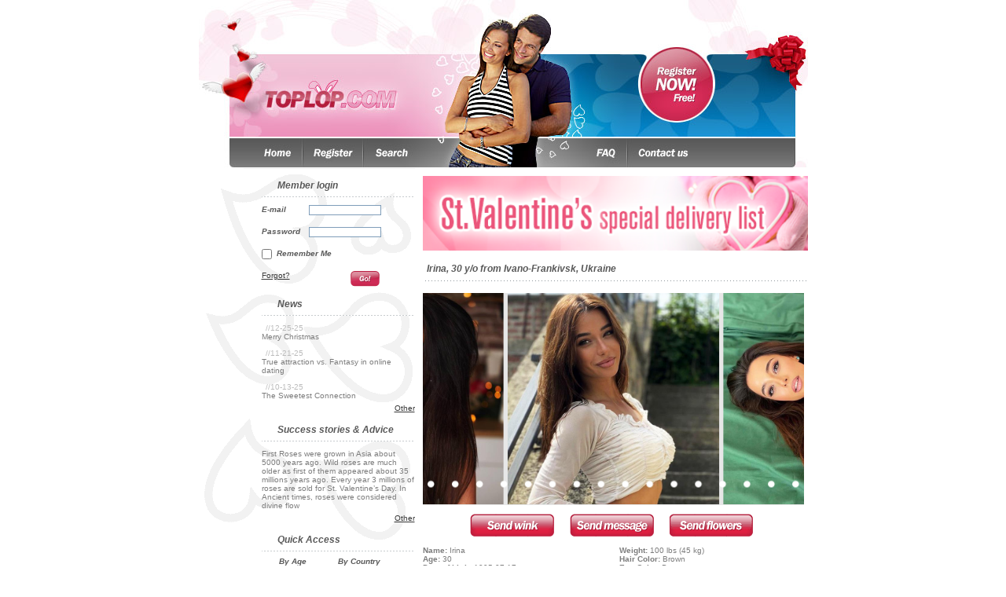

--- FILE ---
content_type: text/html; charset=UTF-8
request_url: https://toplop.com/dating-profile-sexy-lady-Irina-Ivano-Frankivsk-471629.html
body_size: 9417
content:
<!DOCTYPE html PUBLIC "-//W3C//DTD XHTML 1.0 Strict//EN" "http://www.w3.org/TR/xhtml1/DTD/xhtml1-strict.dtd">
<html xmlns="http://www.w3.org/1999/xhtml" xml:lang="en-US" lang="en-US">
<head>
	<title>Sexy lady Irina, 30 yrs.old from Ivano-Frankivsk, Ukraine: I&#039;m a girl who follows her dreams. 
I&#039;m ...</title>
	<base href="https://toplop.com/" />
	<meta http-equiv="Content-Type" content="text/html; charset=win-1251" />

	<meta name="description" content="TopLop is a dating site that is an easy and quick way to meet mail order brides from Ukraine and other Eastern European countries offering thousands sexy photos of beautiful single mail order brides. TopLop women and girls are waiting for your emails" />
	<meta name="keywords" content="ukrainian, women, dating, mail order brides, marriage, ladies, free, love, ukraine, beautiful, brides, girls, hot, sexy, slavic, international, lady, photo, wife, kiev, kyiv, fiancee, local, odessa, odesa, toplop, eastern europe" />

	<link rel="icon" href="https://toplop.com/favicon.ico" type="image/x-icon" />
	<link rel="shortcut icon" href="https://toplop.com/favicon.ico" type="image/x-icon" />

	<meta http-equiv="Content-Style-Type" content="text/css" />
	<link href="templates/tmpl_dol/css/general.css" rel="stylesheet" type="text/css" />
	<link href="templates/tmpl_dol/css/anchor.css" rel="stylesheet" type="text/css" />
	<link href="templates/tmpl_dol/css/profile_view.css" rel="stylesheet" type="text/css" />
	
			<script async src="https://www.googletagmanager.com/gtag/js?id=G-R6N1T3XK6D"></script>
			<script>
				window.dataLayer = window.dataLayer || [];
				function gtag(){dataLayer.push(arguments);}
				gtag("js", new Date());
				gtag("config", "G-R6N1T3XK6D");
			</script>
		
	<script src="inc/js/functions.js" type="text/javascript"></script>
	
	<!--[if lt IE 7.]>
	<script defer type="text/javascript" src="inc/js/pngfix.js"></script>
	<![endif]-->

	

	
			<script type="text/javascript" src="/js/jquery-1.12.2.min.js"></script>
			<script type="text/javascript" src="/js/jquery.colorbox-min.js"></script>
			<script type="text/javascript" src="/js/jssor.slider.min.js"></script>
			<script type="text/javascript" src="/js/jquery.touchSwipe.min.js"></script>
		

	
		<link type="text/css" rel="stylesheet" href="/css/colorbox.css">
	

	<style>
            .jssorb13 {
                position: absolute;
            }
            .jssorb13 div, .jssorb13 div:hover, .jssorb13 .av {
                position: absolute;
                /* size of bullet elment */
                width: 21px;
                height: 21px;
                background: url(/templates/tmpl_dol/images/jssor/b13.png) no-repeat;
                overflow: hidden;
                cursor: pointer;
            }
            .jssorb13 div { background-position: -5px -5px; }
            .jssorb13 div:hover, .jssorb13 .av:hover { background-position: -35px -5px; }
            .jssorb13 .av { background-position: -65px -5px; }
            .jssorb13 .dn, .jssorb13 .dn:hover { background-position: -95px -5px; }
        </style>

</head>
<body>
	<script>
		window.fbAsyncInit = function() {
			FB.init({
				appId      : '4864191416984093',
				cookie     : true,
				xfbml      : true,
				version    : 'v2.11'
			});
      
			FB.AppEvents.logPageView();   
      
		};

		(function(d, s, id){
			var js, fjs = d.getElementsByTagName(s)[0];
     			if (d.getElementById(id)) {return;}
     			js = d.createElement(s); js.id = id;
     			js.src = "https://connect.facebook.net/en_US/sdk.js";
     			fjs.parentNode.insertBefore(js, fjs);
   		}(document, 'script', 'facebook-jssdk'));
	</script>


	

	<div id="main"><!-- Begin of main div -->


		<div style="border:0px solid black;height:176px;">
			<div class="switch_lang_block"></div>
			<!-- <div class="fb-like" data-href="https://www.facebook.com/toplopcom" data-layout="button_count" data-action="like" data-show-faces="false" data-share="false" style="position:absolute;right:0px;top:150px;"></div> -->
			<map name="Header" id="Header"><area shape="circle" alt="" coords="626,110,45" href="/join_form.php" /><area shape="rect" alt="" coords="95,100,275,145" href="https://toplop.com/" /></map><img src="https://toplop.com/templates/tmpl_dol/images/top_en_1_val.jpg" alt="Welcome to TopLop.com where you can meet beautiful European brides and Russian women. Mail order brides from Russia and Ukraine make the best Russian wives" height="176px" width="775px" border="0" usemap="#Header" />
		</div>
		<div style="border:0px solid black;height:37px;"><map name="Navigation" id="Navigation"><area shape="rect" alt="" coords="75,0,120,37" href="https://toplop.com/" /><area shape="rect" alt="" coords="140,0,200,37" href="https://toplop.com/join_form.php" /><area shape="rect" alt="" coords="220,0,275,37" href="https://toplop.com/search.php" /><area shape="rect" alt="" coords="500,0,535,37" href="https://toplop.com/faq.php" /><area shape="rect" alt="" coords="555,0,625,37" href="https://toplop.com/contact.php" /></map><img src="https://toplop.com/templates/tmpl_dol/images/menu_en_1_val.jpg" alt="Register at TopLop.com to meet Russian brides. Search for Russian girls and Russian ladies. Get answers to your questions about Russian mail order brides and Russian dating" height="37px" width="775px" border="0" usemap="#Navigation" /></div>


				

		
		<div id="content">
			<div class="clear_both"></div>
			<div id="left_column_menu">
				<!-- Design Box [ Start ] here  -->
	<div class="logged_menu_block"><div class="logged_menu_block_title1">Member login</div><div style="margin-left:80px;"><form action="https://toplop.com/member.php" method="post"><div style="padding-top:10px;"><div style="float:left;width:55px;color:#595959;font-style:italic;font-weight:bold;text-align:left;">E-mail</div><div style="margin-left:60px;"><input style="border:1px solid #7F9DB9;width:90px;" type="text" value="" name="ID" /></div></div><div  style="padding-top:15px;"><div style="float:left;width:55px;color:#595959;font-style:italic;font-weight:bold;text-align:left;">Password</div><div style="margin-left:60px;"><input style="border:1px solid #7F9DB9;width:90px;" type="password" value="" name="Password" /></div></div><div  style="padding-top:15px;color:#595959;font-style:italic;font-weight:bold;"><input style="border:1px solid #7F9DB9;" type="checkbox" value="" name="remember" />&nbsp;&nbsp;Remember Me</div><div  style="padding-top:15px;"><div style="float:left;width:105px;text-align:left;"><a style="font-size:10px;" href="/forgot.php">Forgot?</a></div><div style="margin-left:113px;"><input type="image" src="templates/tmpl_dol/images/button_go.gif" /></div></div></form>
					</div>
			<div class="logged_menu_block_title1">News</div><div style="margin-left:80px;">
						<div style="color:#BCBCBC;padding:10px 0px 0px 5px;text-align:left;">//12-25-25</div>
						<div class="news_text">
                            <a style="text-decoration:none;color:#7D7D7D;font-size:10px;" href="https://toplop.com/news-Merry-Christmas-243.html" title="Merry Christmas">
								Merry Christmas
							</a>
						</div>
						
						<div style="color:#BCBCBC;padding:10px 0px 0px 5px;text-align:left;">//11-21-25</div>
						<div class="news_text">
                            <a style="text-decoration:none;color:#7D7D7D;font-size:10px;" href="https://toplop.com/news-True-attraction-vs-Fantasy-in-online-dating-242.html" title="True attraction vs. Fantasy in online dating">
								True attraction vs. Fantasy in online dating
							</a>
						</div>
						
						<div style="color:#BCBCBC;padding:10px 0px 0px 5px;text-align:left;">//10-13-25</div>
						<div class="news_text">
                            <a style="text-decoration:none;color:#7D7D7D;font-size:10px;" href="https://toplop.com/news-The-Sweetest-Connection-241.html" title="The Sweetest Connection">
								The Sweetest Connection
							</a>
						</div>
						
						<div style="position:relative; text-align:right;padding-top:5px;">
                            <a style="font-size:10px;" href="https://toplop.com/news.html">Other</a>
						</div>
						</div><div class="logged_menu_block_title1">Success stories &amp; Advice</div>
                    <div style="margin-left:80px;padding-top:10px">
							<a href="https://toplop.com/story-Roses-the-symbol-of-love-to-your-russian-mailorder-brides-and-the-great-bouquet-for-St-Valentine-s-D-548.html" title="Roses – the symbol of love to your russian mailorder brides and the great bouquet for St.Valentine’s Day." style="text-decoration:none;color:#7D7D7D;font-size:10px;">
                                First Roses were grown in Asia about 5000 years ago. Wild roses are much older as first of them appeared about 35 millions years ago. Every year 3 millions of roses are sold for St. Valentine’s Day. In Ancient times, roses were considered divine flow
                            </a>
					</div>
					
					<div style="position:relative; text-align:right;padding-top:5px;">
						<a style="font-size:10px;" href="https://toplop.com/stories.html">Other</a> 
					</div>
			<div class="logged_menu_block_title1">Quick Access</div><div style="margin-left:80px;"><div style="padding-top:7px;"><div style="float:left;padding-left:22px;position:relative;width:50px;"><span style="color:#595959;font-style:italic;font-weight:bold;">By Age</span></div><div style="margin-left:97px;"><span style="color:#595959;font-style:italic;font-weight:bold;">By Country </span></div></div><div style="padding-top:7px;"><div style="float:left;padding-left:22px;position:relative;width:50px;"><a href="/search_result.php?LookingFor=female&amp;DateOfBirth_start=18&amp;DateOfBirth_end=22" style="color:#B31E3C;font-size:10px;">18-22</a></div><div style="margin-left:97px;"><a href="/search_result.php?LookingFor=female&Country=UA" style="color:#B31E3C;font-size:10px;">Ukraine</a></div></div><div style="padding-top:3px;"><div style="float:left;padding-left:22px;position:relative;width:50px;"><a href="/search_result.php?LookingFor=female&amp;DateOfBirth_start=23&amp;DateOfBirth_end=25" style="color:#B31E3C;font-size:10px;">23-25</a></div><div style="margin-left:97px;"><a href="/search_result.php?LookingFor=female&Country=00" style="color:#B31E3C;font-size:10px;">Other</a></div></div><div style="padding-top:3px;"><div style="float:left;padding-left:22px;position:relative;width:50px;"><a href="/search_result.php?LookingFor=female&amp;DateOfBirth_start=26&amp;DateOfBirth_end=40" style="color:#B31E3C;font-size:10px;">26-40</a></div><div style="margin-left:97px;"></div></div></div></div>
<!-- Design Box [ End ] here  -->

			</div>
			<div id="right_column_content">
				
				<div style="position:relative;width:490px;margin-left:10px;margin-top:10px;">
					<a href="https://toplopdating.com"><img src="https://toplopdating.com/img/val_22/1/461.png" alt="" width="490" /></a>
				</div>
			



<!-- end of header -->



<div class="db_1_block">
	<div id="divUnderCustomization">
		<div class="head">
			<div class="title" style="left:15px;">Irina,&nbsp;30 y/o&nbsp;from&nbsp;Ivano-Frankivsk, Ukraine</div>
		</div>
		<div class="content" style="padding-top:15px;margin-left:10px;">
			<div class="clear_both"></div>
			<div style="border:0px solid black;width:485px;height:270px;background-color:#E7E7E7;">
				
    <script>
		
		$(document).ready(function(){
			$(".group1").colorbox({rel:'group1'});
			//$(".group2").colorbox({rel:'group2', transition:"fade"});

			$(".group1").colorbox({rel:"group1", maxWidth:"100%", maxHeight:"100%"});
			//$(".group2").colorbox({rel:'group2', transition:"fade"});

			$("#colorbox").swipe( {
	            //Generic swipe handler for all directions
	            swipeLeft:function(event, direction, distance, duration, fingerCount) {
	               $.colorbox.prev();
	            },
	            swipeRight:function(event, direction, distance, duration, fingerCount) {
	               $.colorbox.next();
	            },
	            //Default is 75px, set to 0 for demo so any distance triggers swipe
	           //threshold:0
	        });
		
			var options = {
                $AutoPlay: false,

                $PauseOnHover: 1,                               //[Optional] Whether to pause when mouse over if a slideshow is auto playing, default value is false

                $ArrowKeyNavigation: true,   			        //Allows arrow key to navigate or not
                $SlideWidth: 270,                               //[Optional] Width of every slide in pixels, the default is width of "slides" container
                //$SlideHeight: 300,                            //[Optional] Height of every slide in pixels, the default is width of "slides"" container
                $SlideSpacing: 5, 					            //Space between each slide in pixels
                $DisplayPieces: 2,                              //Number of pieces to display (the slideshow would be disabled if the value is set to greater than 1), the default value is 1
                $ParkingPosition: 108,                          //The offset position to park slide (this options applys only when slideshow disabled).

                $ArrowNavigatorOptions: {                       //[Optional] Options to specify and enable arrow navigator or not
                    $Class: $JssorArrowNavigator$,              //[Requried] Class to create arrow navigator instance
                    $ChanceToShow: 1,                           //[Required] 0 Never, 1 Mouse Over, 2 Always
                    $AutoCenter: 2,                             //[Optional] Auto center arrows in parent container, 0 No, 1 Horizontal, 2 Vertical, 3 Both, default value is 0
                    $Steps: 1                                   //[Optional] Steps to go for each navigation request, default value is 1
                },
		
				$BulletNavigatorOptions: {                     //[Optional] Options to specify and enable navigator or not
                    $Class: $JssorBulletNavigator$,             //[Required] Class to create navigator instance
                    $ChanceToShow: 2,                           //[Required] 0 Never, 1 Mouse Over, 2 Always
                    $AutoCenter: 1,                             //[Optional] Auto center navigator in parent container, 0 None, 1 Horizontal, 2 Vertical, 3 Both, default value is 0
                    $Steps: 1,                                  //[Optional] Steps to go for each navigation request, default value is 1
                    $Lanes: 1,                                  //[Optional] Specify lanes to arrange items, default value is 1
                    $SpacingX: 10,                              //[Optional] Horizontal space between each item in pixel, default value is 0
                    $SpacingY: 10,                              //[Optional] Vertical space between each item in pixel, default value is 0
                    $Orientation: 1                             //[Optional] The orientation of the navigator, 1 horizontal, 2 vertical, default value is 1
                }
            };

            var jssor_slider1 = new $JssorSlider$("slider1_container", options);

            //responsive code begin
            //you can remove responsive code if you don`t want the slider scales while window resizes
            function ScaleSlider() {
                var parentWidth = jssor_slider1.$Elmt.parentNode.clientWidth;
                if (parentWidth)
                    jssor_slider1.$ScaleWidth(Math.min(parentWidth, 486));
                else
                    window.setTimeout(ScaleSlider, 30);
            }
            ScaleSlider();

            $(window).bind("load", ScaleSlider);
            $(window).bind("resize", ScaleSlider);
            $(window).bind("orientationchange", ScaleSlider);
            //responsive code end
		
		});

    </script>

    <!-- Jssor Slider Begin -->
    <!-- To move inline styles to css file/block, please specify a class name for each element. -->
    <div id="slider1_container" style="position: relative; top: 0px; left: 0px; width: 486px;
        height: 270px; overflow: hidden;">
        <!-- Slides Container -->
        <div u="slides" style="cursor: move; position: absolute; left: 0px; top: 0px; width: 486px; height: 270px;overflow: hidden;">
	
			<div><a class="group1" u="image" href="https://toplop.com/media/images/profile/47/471629_74945.jpg"><img alt="Sexy lady Irina, 30 yrs.old from Ivano-Frankivsk, Ukraine" title="Sexy lady Irina, 30 yrs.old from Ivano-Frankivsk, Ukraine" src="https://toplop.com/media/images/profile/47/471629_54266.jpg" /></a></div>
		
			<div><a class="group1" u="image" href="https://toplop.com/media/images/profile/47/471629_25355.jpg"><img alt="Sexy girl Irina, 30 yrs.old from Ivano-Frankivsk, Ukraine" title="Sexy girl Irina, 30 yrs.old from Ivano-Frankivsk, Ukraine" src="https://toplop.com/media/images/profile/47/471629_32012.jpg" /></a></div>
		
			<div><a class="group1" u="image" href="https://toplop.com/media/images/profile/47/471629_58019.jpg"><img alt="Hot miss Irina, 30 yrs.old from Ivano-Frankivsk, Ukraine" title="Hot miss Irina, 30 yrs.old from Ivano-Frankivsk, Ukraine" src="https://toplop.com/media/images/profile/47/471629_49583.jpg" /></a></div>
		
			<div><a class="group1" u="image" href="https://toplop.com/media/images/profile/47/471629_32641.jpg"><img alt="Single mail order bride Irina, 30 yrs.old from Ivano-Frankivsk, Ukraine" title="Single mail order bride Irina, 30 yrs.old from Ivano-Frankivsk, Ukraine" src="https://toplop.com/media/images/profile/47/471629_55315.jpg" /></a></div>
		
			<div><a class="group1" u="image" href="https://toplop.com/media/images/profile/47/471629_34537.jpg"><img alt="Beautiful bride Irina, 30 yrs.old from Ivano-Frankivsk, Ukraine" title="Beautiful bride Irina, 30 yrs.old from Ivano-Frankivsk, Ukraine" src="https://toplop.com/media/images/profile/47/471629_70721.jpg" /></a></div>
		
			<div><a class="group1" u="image" href="https://toplop.com/media/images/profile/47/471629_91090.jpg"><img alt="Amazing woman Irina, 30 yrs.old from Ivano-Frankivsk, Ukraine" title="Amazing woman Irina, 30 yrs.old from Ivano-Frankivsk, Ukraine" src="https://toplop.com/media/images/profile/47/471629_86598.jpg" /></a></div>
		
			<div><a class="group1" u="image" href="https://toplop.com/media/images/profile/47/471629_18552.jpg"><img alt="Sexy girlfriend Irina, 30 yrs.old from Ivano-Frankivsk, Ukraine" title="Sexy girlfriend Irina, 30 yrs.old from Ivano-Frankivsk, Ukraine" src="https://toplop.com/media/images/profile/47/471629_38747.jpg" /></a></div>
		
			<div><a class="group1" u="image" href="https://toplop.com/media/images/profile/47/471629_50784.jpg"><img alt="Pretty girlfriend Irina, 30 yrs.old from Ivano-Frankivsk, Ukraine" title="Pretty girlfriend Irina, 30 yrs.old from Ivano-Frankivsk, Ukraine" src="https://toplop.com/media/images/profile/47/471629_10571.jpg" /></a></div>
		
			<div><a class="group1" u="image" href="https://toplop.com/media/images/profile/47/471629_86523.jpg"><img alt="Pretty pen pal Irina, 30 yrs.old from Ivano-Frankivsk, Ukraine" title="Pretty pen pal Irina, 30 yrs.old from Ivano-Frankivsk, Ukraine" src="https://toplop.com/media/images/profile/47/471629_94074.jpg" /></a></div>
		
			<div><a class="group1" u="image" href="https://toplop.com/media/images/profile/47/471629_68412.jpg"><img alt="Gorgeous lady Irina, 30 yrs.old from Ivano-Frankivsk, Ukraine" title="Gorgeous lady Irina, 30 yrs.old from Ivano-Frankivsk, Ukraine" src="https://toplop.com/media/images/profile/47/471629_99268.jpg" /></a></div>
		
			<div><a class="group1" u="image" href="https://toplop.com/media/images/profile/47/471629_51336.jpg"><img alt="Hot lady Irina, 30 yrs.old from Ivano-Frankivsk, Ukraine" title="Hot lady Irina, 30 yrs.old from Ivano-Frankivsk, Ukraine" src="https://toplop.com/media/images/profile/47/471629_92752.jpg" /></a></div>
		
			<div><a class="group1" u="image" href="https://toplop.com/media/images/profile/47/471629_46732.jpg"><img alt="Hot wife Irina, 30 yrs.old from Ivano-Frankivsk, Ukraine" title="Hot wife Irina, 30 yrs.old from Ivano-Frankivsk, Ukraine" src="https://toplop.com/media/images/profile/47/471629_68425.jpg" /></a></div>
		
			<div><a class="group1" u="image" href="https://toplop.com/media/images/profile/47/471629_97544.jpg"><img alt="Sexy mail order bride Irina, 30 yrs.old from Ivano-Frankivsk, Ukraine" title="Sexy mail order bride Irina, 30 yrs.old from Ivano-Frankivsk, Ukraine" src="https://toplop.com/media/images/profile/47/471629_98020.jpg" /></a></div>
		
			<div><a class="group1" u="image" href="https://toplop.com/media/images/profile/47/471629_82194.jpg"><img alt="Hot girlfriend Irina, 30 yrs.old from Ivano-Frankivsk, Ukraine" title="Hot girlfriend Irina, 30 yrs.old from Ivano-Frankivsk, Ukraine" src="https://toplop.com/media/images/profile/47/471629_61817.jpg" /></a></div>
		
			<div><a class="group1" u="image" href="https://toplop.com/media/images/profile/47/471629_14654.jpg"><img alt="Charming bride Irina, 30 yrs.old from Ivano-Frankivsk, Ukraine" title="Charming bride Irina, 30 yrs.old from Ivano-Frankivsk, Ukraine" src="https://toplop.com/media/images/profile/47/471629_61296.jpg" /></a></div>
		
			<div><a class="group1" u="image" href="https://toplop.com/media/images/profile/47/471629_63395.jpg"><img alt="Sexy miss Irina, 30 yrs.old from Ivano-Frankivsk, Ukraine" title="Sexy miss Irina, 30 yrs.old from Ivano-Frankivsk, Ukraine" src="https://toplop.com/media/images/profile/47/471629_79095.jpg" /></a></div>
		
			<div><a class="group1" u="image" href="https://toplop.com/media/images/profile/47/471629_14568.jpg"><img alt="Single pen pal Irina, 30 yrs.old from Ivano-Frankivsk, Ukraine" title="Single pen pal Irina, 30 yrs.old from Ivano-Frankivsk, Ukraine" src="https://toplop.com/media/images/profile/47/471629_74197.jpg" /></a></div>
		
			<div><a class="group1" u="image" href="https://toplop.com/media/images/profile/47/471629_48004.jpg"><img alt="Sexy pen pal Irina, 30 yrs.old from Ivano-Frankivsk, Ukraine" title="Sexy pen pal Irina, 30 yrs.old from Ivano-Frankivsk, Ukraine" src="https://toplop.com/media/images/profile/47/471629_56085.jpg" /></a></div>
		
			<div><a class="group1" u="image" href="https://toplop.com/media/images/profile/47/471629_86515.jpg"><img alt="Amazing miss Irina, 30 yrs.old from Ivano-Frankivsk, Ukraine" title="Amazing miss Irina, 30 yrs.old from Ivano-Frankivsk, Ukraine" src="https://toplop.com/media/images/profile/47/471629_29162.jpg" /></a></div>
		
			<div><a class="group1" u="image" href="https://toplop.com/media/images/profile/47/471629_21702.jpg"><img alt="Nice girl Irina, 30 yrs.old from Ivano-Frankivsk, Ukraine" title="Nice girl Irina, 30 yrs.old from Ivano-Frankivsk, Ukraine" src="https://toplop.com/media/images/profile/47/471629_34708.jpg" /></a></div>
		
        </div>

        <!--#region Arrow Navigator Skin Begin -->
        <!-- Help: http://www.jssor.com/development/slider-with-arrow-navigator-jquery.html -->
        <style>
            /* jssor slider arrow navigator skin 13 css */
            /*
            .jssora13l                  (normal)
            .jssora13r                  (normal)
            .jssora13l:hover            (normal mouseover)
            .jssora13r:hover            (normal mouseover)
            .jssora13l.jssora13ldn      (mousedown)
            .jssora13r.jssora13rdn      (mousedown)
            */
            .jssora13l, .jssora13r {
                display: block;
                position: absolute;
                /* size of arrow element */
                width: 40px;
                height: 50px;
                cursor: pointer;
                background: url(https://toplop.com/templates/tmpl_dol/images/jssor/a13.png) no-repeat;
                overflow: hidden;
            }
            .jssora13l { background-position: -10px -35px; }
            .jssora13r { background-position: -70px -35px; }
            .jssora13l:hover { background-position: -130px -35px; }
            .jssora13r:hover { background-position: -190px -35px; }
            .jssora13l.jssora13ldn { background-position: -250px -35px; }
            .jssora13r.jssora13rdn { background-position: -310px -35px; }
        </style>
        <!-- Arrow Left -->
        <span u="arrowleft" class="jssora13l" style="top: 123px; left: 30px;">
        </span>
        <!-- Arrow Right -->
        <span u="arrowright" class="jssora13r" style="top: 123px; right: 30px;">
        </span>
        <!--#endregion Arrow Navigator Skin End -->

		 <!--#region Bullet Navigator Skin Begin -->
        <!-- Help: http://www.jssor.com/development/slider-with-bullet-navigator-jquery.html -->
        <style>
            /* jssor slider bullet navigator skin 13 css */
            /*
            .jssorb13 div           (normal)
            .jssorb13 div:hover     (normal mouseover)
            .jssorb13 .av           (active)
            .jssorb13 .av:hover     (active mouseover)
            .jssorb13 .dn           (mousedown)
            */
            .jssorb13 {
                position: absolute;
            }
            .jssorb13 div, .jssorb13 div:hover, .jssorb13 .av {
                position: absolute;
                /* size of bullet elment */
                width: 21px;
                height: 21px;
                background: url(https://toplop.com/templates/tmpl_dol/images/jssor/b13.png) no-repeat;
                overflow: hidden;
                cursor: pointer;
            }
            .jssorb13 div { background-position: -5px -5px; }
            .jssorb13 div:hover, .jssorb13 .av:hover { background-position: -35px -5px; }
            .jssorb13 .av { background-position: -65px -5px; }
            .jssorb13 .dn, .jssorb13 .dn:hover { background-position: -95px -5px; }
        </style>
        <!-- bullet navigator container -->
        <div u="navigator" class="jssorb13" style="bottom: 16px; right: 6px;">
            <!-- bullet navigator item prototype -->
            <div u="prototype"></div>
        </div>
        <!--#endregion Bullet Navigator Skin End -->

    </div>
    <!-- Jssor Slider End -->		
	
			</div>

			<div class="clear_both"></div>

			<div class="user_info">
				<div style="padding-left:60px;"><div style="position:relative;float:left;"><a href="/member.php"><img src="https://toplop.com/templates/tmpl_dol/images/button_wink_en.gif" alt="send a wink" /></a></div><div style="position:relative;float:left;margin-left:20px;"><a href="/compose.php?ID=471629"><img src="https://toplop.com/templates/tmpl_dol/images/button_send_message_en.gif" alt="send a message" /></a></div><div style="position:relative;float:left;margin-left:20px;"><a href="/send_gift.php?ID=471629"><img src="https://toplop.com/templates/tmpl_dol/images/button_send_flowers.gif" alt="Send flowers" /></a></div></div>
			</div>

			<div class="user_info">
				<div style="float:left;width:240px;"><b>Name:</b>&nbsp;Irina<br /><b>Age:</b>&nbsp;30<br /><b>Date of birth:</b>&nbsp;1995-07-17<br /><b>Hometown:</b>&nbsp;Ukraine, Ivano-Frankivsk<br /><b>Marital status:</b>&nbsp;Never Married<br /><b>Children:</b>&nbsp;Have no children<br /><b>Height:</b>&nbsp;162 cm (5'3")<br /><br /></div><div style="margin-left:250px;"><b>Weight:</b>&nbsp;100 lbs (45 kg)<br /><b>Hair Color:</b>&nbsp;Brown<br /><b>Eye Color:</b>&nbsp;Brown<br /><b>Education:</b>&nbsp;University<br /><b>English level:</b>&nbsp;Pre-Intermediate<br /><b>Looking for an age range:</b>&nbsp;28-65<br /><b>Occupation:</b>&nbsp;model, content creator</div>
			</div>

			<div class="descriptions">
				<table width="100%" cellspacing="0" cellpadding="0">
<tr><td align=left class=profile_desc_header>Description: </td></tr><tr><td class=profile_desc_text>
<div style="width:100%; overflow: hidden; text-align: left; padding: 2px;">I&#039;m a girl who follows her dreams. <br />
I&#039;m easy-going, kind, and cheerful. I&#039;m emotional and passionate. I&#039;m creative and have a good sense of humor. <br />
I know what a man needs and I&#039;m ready to give him everything to make him happy. <br />
I&#039;m a one-man woman. I want to meet him and to create a strong relationship based on love, understanding, and passion. I believe that it&#039;s very important for a relationship. I want to fill my man&#039;s days with love and passion!</div><br /><br />
</td></tr>
</table>
<table width="100%" cellspacing="0" cellpadding="0">
<tr><td align=left class=profile_desc_header>Ideal match description: </td></tr><tr><td class=profile_desc_text>
<div style="width:100%; overflow: hidden; text-align: left; padding: 2px;">I want to meet a kind and responsible man. The man who knows how to make decisions. The man who can act. The loyal and trustworthy man. <br />
No age, not nationality is not important.<br />
The most important is how we feel together, if we have chemistry, if we want to enjoy each moment with each other. <br />
I want to meet a man who will be my air, my world, my soulmate.</div><br /><br />
</td></tr>
</table>
<table width="100%" cellspacing="0" cellpadding="0">
<tr><td align=left class=profile_desc_header>Interests: </td></tr><tr><td class=profile_desc_text>
<div style="width:100%; overflow: hidden; text-align: left; padding: 2px;">Sports, Travelling, Biking, Nature, Camping, Reading, Beach holidays, Music &amp; Concerts</div><br /><br />
</td></tr>
</table>

			</div>

			<div class="user_info">
				<div style="padding-left:60px;"><div style="position:relative;float:left;"><a href="/member.php"><img src="https://toplop.com/templates/tmpl_dol/images/button_wink_en.gif" alt="send a wink" /></a></div><div style="position:relative;float:left;margin-left:20px;"><a href="/compose.php?ID=471629"><img src="https://toplop.com/templates/tmpl_dol/images/button_send_message_en.gif" alt="send a message" /></a></div><div style="position:relative;float:left;margin-left:20px;"><a href="/send_gift.php?ID=471629"><img src="https://toplop.com/templates/tmpl_dol/images/button_send_flowers.gif" alt="Send flowers" /></a></div></div>
			</div>
		</div>
	</div>
</div>

</div>

		</div>
		<div class="clear_both"></div>

		<div>	
			<div style="position:relative;float:left;width:0px;">&nbsp;</div>
            <table width="100%">		
				<tr><td colspan="5" style="text-align:left;color:#595959;font-size:12px;font-style:italic;font-weight:bold;background-image:url(templates/tmpl_dol/images/icons/dots.gif);background-position:center bottom;background-repeat:repeat-x;">&nbsp;</td></tr>
                <tr>
			
        		<td>
					<table width="100%">
						<tr>
							<td>
								<div class="thumbnail_block" style="float:left; width:130px; height:130px;"><a href="https://toplop.com/dating-profile-gorgeous-pen-pal-Alena-Dnepr-477820.html"><img src="https://toplop.com/media/images/profile/47/477820_93136.jpg"  style="width:130px; height:130px;" alt="gorgeous pen pal Alena, 51 yrs.old from Dnepr, Ukraine" title="gorgeous pen pal Alena, 51 yrs.old from Dnepr, Ukraine" /></a></div>
							</td>
						</tr>
						<tr>
							<td>
								&nbsp;&nbsp;&nbsp;<a href="https://toplop.com/dating-profile-gorgeous-pen-pal-Alena-Dnepr-477820.html" style="color:#C7264C;font-weight:bold;" >AlyoNushka#</a>
                            </td>
                        </tr>
                        <tr>
                            <td>
                                <span style="color:#595959;font-weight:bold;" >&nbsp;&nbsp;&nbsp;&nbsp;Age:</span>&nbsp;&nbsp;
								<span style="font-weight:normal;" >51</span>
                            </td>
                        </tr>
                    </table>
                </td>
        
        		<td>
					<table width="100%">
						<tr>
							<td>
								<div class="thumbnail_block" style="float:left; width:130px; height:130px;"><a href="https://toplop.com/dating-profile-single-mail-order-bride-Iryna-Kiev-471794.html"><img src="https://toplop.com/media/images/profile/47/471794_91603.jpg"  style="width:130px; height:130px;" alt="single mail order bride Iryna, 37 yrs.old from Kiev, Ukraine" title="single mail order bride Iryna, 37 yrs.old from Kiev, Ukraine" /></a></div>
							</td>
						</tr>
						<tr>
							<td>
								&nbsp;&nbsp;&nbsp;<a href="https://toplop.com/dating-profile-single-mail-order-bride-Iryna-Kiev-471794.html" style="color:#C7264C;font-weight:bold;" >Lady@Irishka </a>
                            </td>
                        </tr>
                        <tr>
                            <td>
                                <span style="color:#595959;font-weight:bold;" >&nbsp;&nbsp;&nbsp;&nbsp;Age:</span>&nbsp;&nbsp;
								<span style="font-weight:normal;" >37</span>
                            </td>
                        </tr>
                    </table>
                </td>
        
        		<td>
					<table width="100%">
						<tr>
							<td>
								<div class="thumbnail_block" style="float:left; width:130px; height:130px;"><a href="https://toplop.com/dating-profile-beautiful-bride-Tatyana-Kiev-473091.html"><img src="https://toplop.com/media/images/profile/47/473091_21617.jpg"  style="width:130px; height:130px;" alt="beautiful bride Tatyana, 30 yrs.old from Kiev, Ukraine" title="beautiful bride Tatyana, 30 yrs.old from Kiev, Ukraine" /></a></div>
							</td>
						</tr>
						<tr>
							<td>
								&nbsp;&nbsp;&nbsp;<a href="https://toplop.com/dating-profile-beautiful-bride-Tatyana-Kiev-473091.html" style="color:#C7264C;font-weight:bold;" >EskimoPie</a>
                            </td>
                        </tr>
                        <tr>
                            <td>
                                <span style="color:#595959;font-weight:bold;" >&nbsp;&nbsp;&nbsp;&nbsp;Age:</span>&nbsp;&nbsp;
								<span style="font-weight:normal;" >30</span>
                            </td>
                        </tr>
                    </table>
                </td>
        
        		<td>
					<table width="100%">
						<tr>
							<td>
								<div class="thumbnail_block" style="float:left; width:130px; height:130px;"><a href="https://toplop.com/dating-profile-charming-bride-Ekaterina-Pytalovo-470185.html"><img src="https://toplop.com/media/images/profile/47/470185_78929.jpg"  style="width:130px; height:130px;" alt="charming bride Ekaterina, 43 yrs.old from Eastern Europe" title="charming bride Ekaterina, 43 yrs.old from Eastern Europe" /></a></div>
							</td>
						</tr>
						<tr>
							<td>
								&nbsp;&nbsp;&nbsp;<a href="https://toplop.com/dating-profile-charming-bride-Ekaterina-Pytalovo-470185.html" style="color:#C7264C;font-weight:bold;" >Kattenka</a>
                            </td>
                        </tr>
                        <tr>
                            <td>
                                <span style="color:#595959;font-weight:bold;" >&nbsp;&nbsp;&nbsp;&nbsp;Age:</span>&nbsp;&nbsp;
								<span style="font-weight:normal;" >43</span>
                            </td>
                        </tr>
                    </table>
                </td>
        
        		<td>
					<table width="100%">
						<tr>
							<td>
								<div class="thumbnail_block" style="float:left; width:130px; height:130px;"><a href="https://toplop.com/dating-profile-nice-bride-Elena-Odessa-472793.html"><img src="https://toplop.com/media/images/profile/47/472793_91622.jpg"  style="width:130px; height:130px;" alt="nice bride Elena, 26 yrs.old from Odessa, Ukraine" title="nice bride Elena, 26 yrs.old from Odessa, Ukraine" /></a></div>
							</td>
						</tr>
						<tr>
							<td>
								&nbsp;&nbsp;&nbsp;<a href="https://toplop.com/dating-profile-nice-bride-Elena-Odessa-472793.html" style="color:#C7264C;font-weight:bold;" >*LadyCandy*</a>
                            </td>
                        </tr>
                        <tr>
                            <td>
                                <span style="color:#595959;font-weight:bold;" >&nbsp;&nbsp;&nbsp;&nbsp;Age:</span>&nbsp;&nbsp;
								<span style="font-weight:normal;" >26</span>
                            </td>
                        </tr>
                    </table>
                </td>
        
				</tr>
			</table>
				</div>

		<div class="clear_both"></div>

		<div id="bottom_menu_block">
			<div class="conteiner">
				
		<!-- <div style="position:relative;float:left;"><img src="https://toplop.com/templates/tmpl_dol/images/logo_bottom.gif" border="0" alt="TopLop.com is the service for Russian singles to meet foreign men" height="26px" width="90px" /></div> -->

		<div class="social">
			<a class="fb-link" href="https://www.facebook.com/toplopdating" target="_blank" rel="nofollow"></a>
			<a class="tw-link" href="https://twitter.com/Toplopdating" target="_blank" rel="nofollow"></a>
			<a class="ig-link" href="https://www.instagram.com/toplopdating.com_/" target="_blank" rel="nofollow"></a>
			<a class="pt-link" href="https://www.pinterest.ru/TopLopdating/" target="_blank" rel="nofollow"></a>
		</div>

		<!-- <div style="position:relative;float:left;left:110px;width:115px;line-height:10px;height:26px;">Copyright<br />&copy; 2007-2026<br />All rights reserved</div> -->

		<!-- <div style="position:relative;float:left;left:160px;width:115px;line-height:10px;height:26px;">Copyright<br />&copy; 2007-2026<br />All rights reserved</div> -->

		<div style="position:relative;float:left;left:160px;width:115px;line-height:10px;height:26px;">&copy; 2007-2026<br />All rights reserved<br /><img src="https://toplop.com/templates/tmpl_dol/images//about.png"></div>

		<div style="position:relative;float:left;left:175px;">
			<span><a class="bottommenu" href="https://toplop.com/about_us.php">About Us</a></span>
			<span>|</span>
			<span><a class="bottommenu" href="https://toplop.com/privacy.php">Privacy</a></span>
			<span>|</span>
			<span><a class="bottommenu" href="https://toplop.com/terms_of_use.php">Terms of Use</a></span>
			<span>|</span>
			<span><a class="bottommenu" href="https://toplop.com/services.php">Services</a></span>
			<span>|</span>
			<span><a class="bottommenu" href="https://toplop.com/faq.php">FAQ</a></span>
			<span>|</span>
			<span><a class="bottommenu" href="https://toplop.com/affiliates.php">Affiliates</a></span>
			<span>|</span>
			<span><a class="bottommenu" href="/top1000-1.html" title="Top 1000 Ladies">Top 1000</a></span>
		</div>
	
			</div>			
		</div>
		<div style="position:relative; text-align:center;">
			
		</div>
	</div><!-- End of main div -->


		<div class="modal"></div>
	</body>
	
</html>




<!-- Page generation 0.01406 sec. -->

--- FILE ---
content_type: text/css
request_url: https://toplop.com/templates/tmpl_dol/css/profile_view.css
body_size: 1495
content:
@charset "iso-8859-1";
@import url(../../base/css/profile_view.css);
/*------------------*/

	div.profole_short_details
	{
		position:relative;
		float:left;
		left:20px;
		top:10px;
		width:290px;
		margin:0px;
		padding:0px;
		overflow:hidden;
		text-align:left;
		background-color:#FFFFFF;
	}
* html div.profole_short_details
	{
		left:10px;
	}
	div.profole_short_details div.text
	{
		position:relative;
		border:0px solid red;
		width:80px;
		float:left;
		text-transform:capitalize;
		
	}
	div.profole_short_details div.value
	{
		position:relative;
		font-weight:bold;
		border:0px solid red;
	}
	div.zodiac_match_online
	{
		position:relative;
		float:left;
		left:20px;
		width:120px;
	}
	div.zodiac_match_online div
	{
		position:relative;
	}
	div.profile_friends_block
	{
		position:relative;
		margin-top:20px;
		border:1px solid #9B9A9A;
		margin-bottom:10px;
		padding:2px;
		overflow:hidden;
	}
	div.profile_friends_block div.title
	{
		
		position:relative;
		border:1px solid #9B9A9A;
		margin:0px 0px 5px 0px;
		padding:0px 0px 0px 10px;
		background-image:url(../images/box_border_header_bg.gif);
		background-repeat:repeat-x;
		background-color:#E4E4E4;
		height:25px;
		line-height:25px;
		vertical-align:middle;
		font-weight:bold;
		text-transform:uppercase;	
	}
	div.profile_friend_list
	{
		position:relative;
		overflow:hidden;
		margin:0px;
		padding:0px;
		border:0px solid red;
	}
	div.profile_friend_list div
	{
		margin:0px 11px 10px 11px;
	}
	div.descriptions_block
	{
		position:relative;
		border:0px solid red;
		float:left;
	}
	div.user_info
	{
		position:relative;
		float:left;
		width:485px;
		background-color:#FFFFFF;
		padding-top:10px;
	}
	td.profile_header_first, .profile_header, .profile_desc_header
	{
		height:25px;
		font-weight:bold;
		text-align:center;
		background-image:url(../images/box_border_header_bg.gif);
		background-repeat:repeat-x;
		border:1px solid #9B9A9A;
	}
	td.profile_td_2_first, .profile_td_2 
	{
		font-weight:bold;
	}
	div.descriptions
	{
		position:relative;
		float:left;
		left:0px;
		width:485px;
		background-color:#FFFFFF;
	}
	td.profile_desc_text
	{
		border:0px solid red;
	}
	div.profile_votes_block
	{
		position:relative;
		border:0px solid red;
		width:400px;
		margin-top:10px;
		margin-bottom:15px;
		margin-left:auto;
		margin-right:auto;
		
	}
	div.profile_votes_block div.title
	{
		position:relative;
		line-height:25px;
		height:25px;
		vertical-align:middle;
		text-align:center;
		text-transform:capitalize;
		font-weight:bold;

	}
	div.profile_votes_block div.form_conteiner
	{
		position:relative;
		border:0px solid green;
		width:300px;
		margin-left:auto;
		margin-right:auto;
		text-align:center;
	}
	div.profile_votes_block div.form_conteiner form, input
	{
		margin:0px;
		padding:0px;
	}
	div.profile_votes_block div.form_conteiner span
	{
		border:0px solid silver;
		margin:4px;
	}
	div.profile_votes_block div.form_conteiner span label
	{
		border:0px solid red;
		position:relative;
	}	
	div.profile_votes_block div.form_conteiner img
	{
		position:absolute;
		top:0px;
	}
	div.rate_block
	{
		width:100px;
		margin-left:auto;
		margin-right:auto;
	}
/*###############################################*/
	div#profileComments
	{
		position:relative;
		border:0px solid red;
	}
	div.comment_row
	{
		position:relative;
		border-bottom:1px solid #cecece;
		margin-bottom:10px;	
	}
	div.comment_caption
	{
		position:relative;
		font-weight:bold;
		margin-bottom:5px;
	}
	div.comment_text
	{
		position:relative;
		margin-bottom:5px;
		border:1px solid #cecece;
		background-color:#F3F5FF;
		padding:3px;
	}
/*###############################################*/
	div.block_menu
	{
		position: absolute;
		right: 5px;
		font-weight: bold;
		cursor: pointer;
		text-transform: uppercase;
	}
	div.db_2_block div.block_menu
	{
		top: 7px;
		color: #FFFFFF;
	}
	div.design_box_border div.block_menu
	{
		top: 0px;
		color: #3F3F3F;
	}
/*###############################################*/
	div.add_comment, div.addcomment_submit, div.addcomment_textarea
	{
		position:relative;
		text-align:right;
		margin-bottom:5px;
	}
	textarea.comment_textarea
	{
		width:543px;
		height:70px;
	}
	div.comment_menu
	{
		position:relative;
		border:0px solid red;
		height:16px;
		margin-bottom:5px;
		background-color:#EFF0F4;
	}
	div.comment_menu div.for_all
	{
		position:absolute;
		top:0px;
		right:10px;
		border:0px solid green;
	}
	div.comment_menu div.for_all span
	{
		margin:0px 5px;
	}
	div.comment_menu div.for_edit
	{
		position:absolute;
		top:0px;
		left:10px;
		border:0px solid blue;
	}
	div.addcomment_submit
	{
		border:0px solid red;
	}
	div.answer_smiles
	{
		position:relative;
		text-align:center;
		border:0px solid red;
	}
	div.commentNew
	{
		position:absolute;
		top:4px;
		right:0px;
		color:green;
	}
/*###############################################*/
	div.thumbnail_block
	{
		margin:7px;
	}
/*###############################################*/
	div#Featured
	{
		position:relative;
		display:block;
	}
	div.featured_block
	{
		position:relative;
		width:139px;
		height:173px;
		border-right:0px solid #E6E9EB;
		border:0px solid black;
		float:left;
		margin:19px 0px;
	}
	div.featured_info
	{
		position:relative;
		top:13px;
		left:0px;
		border:0px solid red;
		width:139px;
		float:left;
		font-weight:bold;
	}
	div.featured_nickname
	{
		color:#000000;
		line-height:20px;
	}
/*###############################################*/